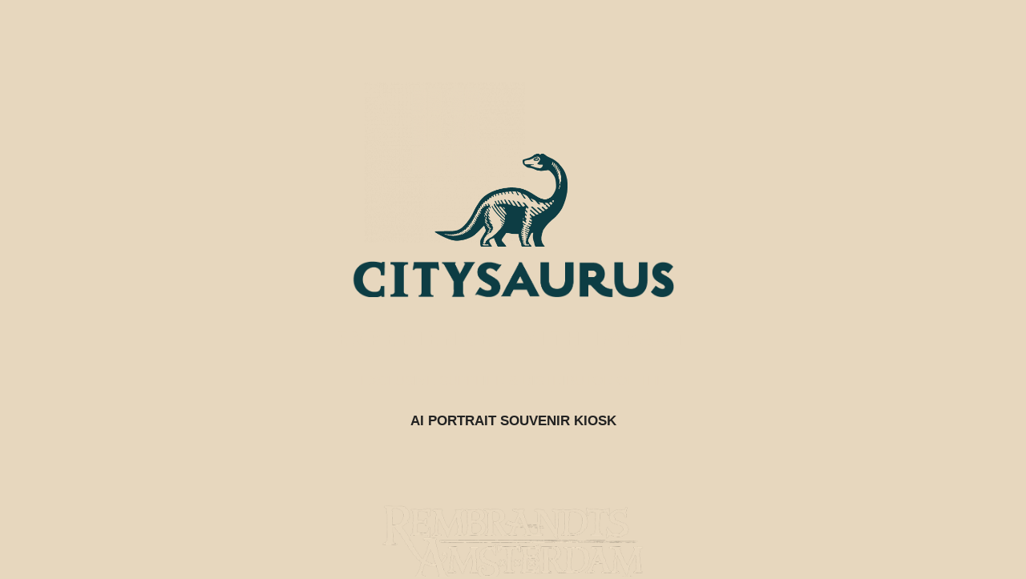

--- FILE ---
content_type: text/css
request_url: https://www.citysaurus.nl/wp-content/uploads/useanyfont/uaf.css?ver=1739271937
body_size: 62
content:
				@font-face {
					font-family: 'brandon';
					src: url('/wp-content/uploads/useanyfont/200114032804Brandon.woff2') format('woff2'),
						url('/wp-content/uploads/useanyfont/200114032804Brandon.woff') format('woff');
					  font-display: auto;
				}

				.brandon{font-family: 'brandon' !important;}

		

--- FILE ---
content_type: text/css
request_url: https://www.citysaurus.nl/wp-content/uploads/elementor/css/post-6.css?ver=1757069854
body_size: 1579
content:
.elementor-6 .elementor-element.elementor-element-aa84e15 > .elementor-container > .elementor-column > .elementor-widget-wrap{align-content:flex-end;align-items:flex-end;}.elementor-6 .elementor-element.elementor-element-aa84e15 > .elementor-container{max-width:827px;min-height:1085px;}.elementor-6 .elementor-element.elementor-element-aa84e15 > .elementor-background-overlay{opacity:0.5;transition:background 0.3s, border-radius 0.3s, opacity 0.3s;}.elementor-6 .elementor-element.elementor-element-aa84e15:hover > .elementor-background-overlay{opacity:0.5;}.elementor-6 .elementor-element.elementor-element-aa84e15{transition:background 0.3s, border 0.3s, border-radius 0.3s, box-shadow 0.3s;margin-top:-64px;margin-bottom:-141px;padding:-20px 0px 32px 0px;}.elementor-bc-flex-widget .elementor-6 .elementor-element.elementor-element-8dd8f6c.elementor-column .elementor-widget-wrap{align-items:center;}.elementor-6 .elementor-element.elementor-element-8dd8f6c.elementor-column.elementor-element[data-element_type="column"] > .elementor-widget-wrap.elementor-element-populated{align-content:center;align-items:center;}.elementor-6 .elementor-element.elementor-element-8dd8f6c.elementor-column > .elementor-widget-wrap{justify-content:center;}.elementor-6 .elementor-element.elementor-element-8dd8f6c > .elementor-element-populated{transition:background 0.3s, border 0.3s, border-radius 0.3s, box-shadow 0.3s;margin:-6px -6px -6px -6px;--e-column-margin-right:-6px;--e-column-margin-left:-6px;padding:-7px -7px -7px -7px;}.elementor-6 .elementor-element.elementor-element-8dd8f6c > .elementor-element-populated > .elementor-background-overlay{transition:background 0.3s, border-radius 0.3s, opacity 0.3s;}.elementor-6 .elementor-element.elementor-element-22d0329{--e-image-carousel-slides-to-show:1;width:var( --container-widget-width, 100vw );max-width:100vw;--container-widget-width:100vw;--container-widget-flex-grow:0;align-self:center;}.elementor-6 .elementor-element.elementor-element-22d0329 > .elementor-widget-container{margin:-9px 0px -97px 0px;padding:-19px 0px 5px 0px;transition:background 0s;}.elementor-widget-image .widget-image-caption{color:var( --e-global-color-text );font-family:var( --e-global-typography-text-font-family ), Sans-serif;font-weight:var( --e-global-typography-text-font-weight );}.elementor-6 .elementor-element.elementor-element-4518817 > .elementor-widget-container{margin:-112px 0px 10px 0px;padding:21px 0px 0px 0px;}.elementor-6 .elementor-element.elementor-element-4518817{z-index:999;text-align:center;}.elementor-6 .elementor-element.elementor-element-4518817 img{max-width:26%;opacity:1;filter:brightness( 100% ) contrast( 100% ) saturate( 100% ) blur( 0px ) hue-rotate( 0deg );transition-duration:3s;}.elementor-6 .elementor-element.elementor-element-4518817:hover img{opacity:1;}.elementor-6 .elementor-element.elementor-element-1ffb273 > .elementor-widget-container{margin:-301px -6px -6px -6px;padding:-17px 1px 1px 1px;}.elementor-6 .elementor-element.elementor-element-1ffb273{text-align:center;}.elementor-6 .elementor-element.elementor-element-1ffb273 img{max-width:29%;opacity:1;}.elementor-6 .elementor-element.elementor-element-460fb36 > .elementor-widget-container{margin:-12px 0px 0px 0px;padding:0px 0px 0px 0px;}.elementor-6 .elementor-element.elementor-element-460fb36{z-index:9999;}.elementor-6 .elementor-element.elementor-element-460fb36 img{max-width:49%;}.elementor-widget-text-editor{color:var( --e-global-color-text );font-family:var( --e-global-typography-text-font-family ), Sans-serif;font-weight:var( --e-global-typography-text-font-weight );}.elementor-widget-text-editor.elementor-drop-cap-view-stacked .elementor-drop-cap{background-color:var( --e-global-color-primary );}.elementor-widget-text-editor.elementor-drop-cap-view-framed .elementor-drop-cap, .elementor-widget-text-editor.elementor-drop-cap-view-default .elementor-drop-cap{color:var( --e-global-color-primary );border-color:var( --e-global-color-primary );}.elementor-6 .elementor-element.elementor-element-560112f > .elementor-widget-container{margin:16px 0px -103px 0px;}.elementor-6 .elementor-element.elementor-element-560112f{text-align:center;color:#E7D7BE;font-family:"brandon", Sans-serif;font-size:23px;font-weight:200;font-style:normal;line-height:1.6em;letter-spacing:6px;}.elementor-6 .elementor-element.elementor-element-0c3e7a4 > .elementor-widget-container{margin:49px 0px -23px 0px;padding:3px 0px 23px 0px;}.elementor-6 .elementor-element.elementor-element-0c3e7a4{text-align:center;color:#E7D7BE;font-family:"Tahoma", Sans-serif;font-size:17px;}.elementor-6 .elementor-element.elementor-element-a01b67f{margin-top:35px;margin-bottom:0px;}.elementor-6 .elementor-element.elementor-element-e52571a{text-align:center;}.elementor-6 .elementor-element.elementor-element-e52571a img{width:41%;}.elementor-6 .elementor-element.elementor-element-9631206{text-align:center;color:#E7D7BE;font-family:"Tahoma", Sans-serif;font-size:16px;font-weight:400;}.elementor-6 .elementor-element.elementor-element-657b317 > .elementor-container > .elementor-column > .elementor-widget-wrap{align-content:center;align-items:center;}.elementor-6 .elementor-element.elementor-element-657b317:not(.elementor-motion-effects-element-type-background), .elementor-6 .elementor-element.elementor-element-657b317 > .elementor-motion-effects-container > .elementor-motion-effects-layer{background-color:transparent;background-image:linear-gradient(180deg, #E7D7BE 0%, #E7D7BE 100%);}.elementor-6 .elementor-element.elementor-element-657b317 > .elementor-container{max-width:1087px;}.elementor-6 .elementor-element.elementor-element-657b317 > .elementor-background-overlay{opacity:0.5;transition:background 0.3s, border-radius 0.3s, opacity 0.3s;}.elementor-6 .elementor-element.elementor-element-657b317{transition:background 0.3s, border 0.3s, border-radius 0.3s, box-shadow 0.3s;margin-top:49px;margin-bottom:-29px;padding:-19px 0px 15px 0px;}.elementor-6 .elementor-element.elementor-element-ee734f3 > .elementor-element-populated{text-align:left;margin:0px 0px 0px 150px;--e-column-margin-right:0px;--e-column-margin-left:150px;padding:0px 0px 0px 0px;}.elementor-6 .elementor-element.elementor-element-a4e0f7a > .elementor-widget-container{margin:0px 0px 0px 0px;padding:0px -2px 0px 0px;}.elementor-6 .elementor-element.elementor-element-a4e0f7a{text-align:left;color:#0D3D44;font-family:"plantin", Sans-serif;font-size:13px;}.elementor-6 .elementor-element.elementor-element-121a168 > .elementor-element-populated{text-align:right;margin:0px -19px 0px 0px;--e-column-margin-right:-19px;--e-column-margin-left:0px;padding:0px -28px 0px 0px;}.elementor-6 .elementor-element.elementor-element-2b1e3b2 > .elementor-widget-container{margin:0px 0px 0px 0px;padding:0px 0px 0px 0px;}.elementor-6 .elementor-element.elementor-element-2b1e3b2{text-align:right;color:#0D3D44;font-family:"plantin", Sans-serif;font-size:13px;}.elementor-6 .elementor-element.elementor-element-6aabe9b > .elementor-element-populated{margin:0px 16px 0px 0px;--e-column-margin-right:16px;--e-column-margin-left:0px;padding:0px 0px 0px 0px;}.elementor-6 .elementor-element.elementor-element-96fcf3f > .elementor-widget-container{margin:0px 0px 0px 0px;padding:0px -8px 0px 0px;}.elementor-6 .elementor-element.elementor-element-96fcf3f{color:#0D3D44;font-family:"Bentham", Sans-serif;font-size:20px;font-weight:900;}.elementor-6 .elementor-element.elementor-element-462b397 > .elementor-element-populated{text-align:right;}.elementor-6 .elementor-element.elementor-element-2107f5b > .elementor-widget-container{margin:0px 0px 0px 0px;padding:0px 0px 0px 0px;}.elementor-6 .elementor-element.elementor-element-2107f5b{color:#0D3D44;font-family:"Bentham", Sans-serif;font-size:20px;font-weight:900;}body.elementor-page-6:not(.elementor-motion-effects-element-type-background), body.elementor-page-6 > .elementor-motion-effects-container > .elementor-motion-effects-layer{background-color:#E7D7BE;}@media(min-width:768px){.elementor-6 .elementor-element.elementor-element-ee734f3{width:43.146%;}.elementor-6 .elementor-element.elementor-element-121a168{width:42.854%;}.elementor-6 .elementor-element.elementor-element-6aabe9b{width:3%;}.elementor-6 .elementor-element.elementor-element-462b397{width:11%;}}@media(max-width:767px){.elementor-6 .elementor-element.elementor-element-aa84e15 > .elementor-container{min-height:52px;}.elementor-6 .elementor-element.elementor-element-aa84e15{margin-top:-2px;margin-bottom:21px;padding:75px 0px 234px 0px;}.elementor-6 .elementor-element.elementor-element-8dd8f6c{width:100%;}.elementor-bc-flex-widget .elementor-6 .elementor-element.elementor-element-8dd8f6c.elementor-column .elementor-widget-wrap{align-items:flex-start;}.elementor-6 .elementor-element.elementor-element-8dd8f6c.elementor-column.elementor-element[data-element_type="column"] > .elementor-widget-wrap.elementor-element-populated{align-content:flex-start;align-items:flex-start;}.elementor-6 .elementor-element.elementor-element-8dd8f6c > .elementor-element-populated{margin:16px 0px -90px 0px;--e-column-margin-right:0px;--e-column-margin-left:0px;padding:-7px 0px 20px 0px;}.elementor-6 .elementor-element.elementor-element-22d0329{--e-image-carousel-slides-to-show:1;width:var( --container-widget-width, 420px );max-width:420px;--container-widget-width:420px;--container-widget-flex-grow:0;align-self:center;}.elementor-6 .elementor-element.elementor-element-22d0329 > .elementor-widget-container{margin:5px 0px -213px 0px;padding:0px 0px -22px 0px;}.elementor-6 .elementor-element.elementor-element-4518817 > .elementor-widget-container{margin:29px 0px -13px 0px;padding:-35px 0px 7px 0px;}.elementor-6 .elementor-element.elementor-element-4518817{text-align:center;}.elementor-6 .elementor-element.elementor-element-4518817 img{width:38%;max-width:69%;}.elementor-6 .elementor-element.elementor-element-460fb36 > .elementor-widget-container{margin:9px 0px 0px 0px;padding:0px 0px 0px 0px;}.elementor-6 .elementor-element.elementor-element-460fb36 img{width:70%;max-width:69%;}.elementor-6 .elementor-element.elementor-element-560112f > .elementor-widget-container{margin:0px 0px 0px 0px;padding:0px 0px 0px 0px;}.elementor-6 .elementor-element.elementor-element-560112f{font-size:17px;letter-spacing:1.7px;}.elementor-6 .elementor-element.elementor-element-0c3e7a4 > .elementor-widget-container{margin:-21px 0px 0px 0px;padding:-21px 0px 16px 0px;}.elementor-6 .elementor-element.elementor-element-0c3e7a4{font-size:14px;letter-spacing:0.3px;}.elementor-6 .elementor-element.elementor-element-e52571a img{width:77%;max-width:63%;}.elementor-6 .elementor-element.elementor-element-9631206 > .elementor-widget-container{margin:-8px 0px -22px 0px;padding:0px 0px -8px 0px;}.elementor-6 .elementor-element.elementor-element-9631206{font-size:14px;}.elementor-6 .elementor-element.elementor-element-657b317{margin-top:-63px;margin-bottom:-52px;padding:9px 0px 12px 0px;}.elementor-6 .elementor-element.elementor-element-ee734f3{width:50%;}.elementor-6 .elementor-element.elementor-element-ee734f3.elementor-column > .elementor-widget-wrap{justify-content:center;}.elementor-6 .elementor-element.elementor-element-ee734f3 > .elementor-element-populated{margin:13px 0px -2px 0px;--e-column-margin-right:0px;--e-column-margin-left:0px;padding:0px 0px 0px 14px;}.elementor-6 .elementor-element.elementor-element-a4e0f7a > .elementor-widget-container{margin:0px 0px 53px 11px;padding:0px 0px 0px 0px;}.elementor-6 .elementor-element.elementor-element-a4e0f7a{font-size:10px;}.elementor-6 .elementor-element.elementor-element-121a168{width:50%;}.elementor-6 .elementor-element.elementor-element-121a168 > .elementor-element-populated{margin:20px 0px -10px 0px;--e-column-margin-right:0px;--e-column-margin-left:0px;padding:0px 0px 0px -8px;}.elementor-6 .elementor-element.elementor-element-2b1e3b2 > .elementor-widget-container{margin:-60px 0px 0px 0px;padding:0px 0px 0px 0px;}.elementor-6 .elementor-element.elementor-element-2b1e3b2{font-size:9px;}.elementor-6 .elementor-element.elementor-element-6aabe9b{width:50%;}.elementor-6 .elementor-element.elementor-element-6aabe9b > .elementor-element-populated{margin:0px 0px -60px 0px;--e-column-margin-right:0px;--e-column-margin-left:0px;padding:0px 0px 5px 0px;}.elementor-6 .elementor-element.elementor-element-462b397{width:50%;}.elementor-6 .elementor-element.elementor-element-462b397 > .elementor-element-populated{margin:0px 0px -32px 0px;--e-column-margin-right:0px;--e-column-margin-left:0px;padding:28px 0px -4px 0px;}.elementor-6 .elementor-element.elementor-element-2107f5b > .elementor-widget-container{margin:-16px -16px -16px -16px;}}